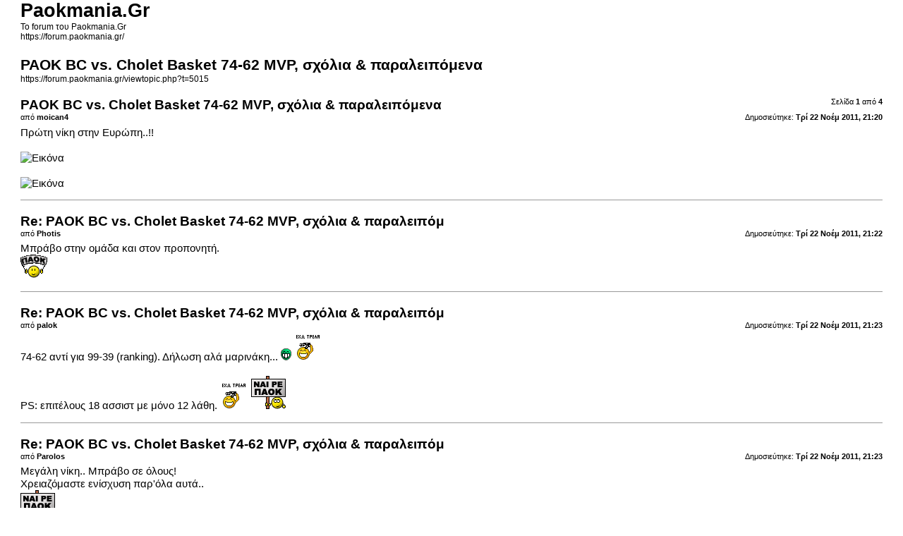

--- FILE ---
content_type: text/html; charset=UTF-8
request_url: https://forum.paokmania.gr/viewtopic.php?f=152&t=5015&sid=daae1de4d8a049c423ea330ac5388302&view=print
body_size: 4166
content:
<!DOCTYPE html>
<html dir="ltr" lang="el">
<head>
<meta charset="utf-8" />
<meta http-equiv="X-UA-Compatible" content="IE=edge">
<meta name="robots" content="noindex" />

<title>Paokmania.Gr &bull; PAOK BC vs. Cholet Basket 74-62 MVP, σχόλια &amp; παραλειπόμενα</title>

<link href="./styles/paokmania/theme/print.css" rel="stylesheet">
</head>
<body id="phpbb" class="ltr">
<div id="wrap" class="wrap">
	<a id="top" class="top-anchor" accesskey="t"></a>

	<div id="page-header">
		<h1>Paokmania.Gr</h1>
		<p>Το forum του Paokmania.Gr<br /><a href="https://forum.paokmania.gr/">https://forum.paokmania.gr/</a></p>

		<h2>PAOK BC vs. Cholet Basket 74-62 MVP, σχόλια &amp; παραλειπόμενα</h2>
		<p><a href="https://forum.paokmania.gr/viewtopic.php?t=5015">https://forum.paokmania.gr/viewtopic.php?t=5015</a></p>
	</div>

	<div id="page-body" class="page-body">
		<div class="page-number">Σελίδα <strong>1</strong> από <strong>4</strong></div>
					<div class="post">
				<h3>PAOK BC vs. Cholet Basket 74-62 MVP, σχόλια &amp; παραλειπόμενα</h3>
				<div class="date">Δημοσιεύτηκε: <strong>Τρί 22 Νοέμ 2011, 21:20</strong></div>
				<div class="author">από <strong>moican4</strong></div>
				<div class="content">Πρώτη νίκη στην Ευρώπη..!!<br>
<br>
<img src="http://i41.tinypic.com/352j3wn.jpg" class="postimage" alt="Εικόνα"><br>
<br>
<img src="http://i43.tinypic.com/a17qo.jpg" class="postimage" alt="Εικόνα"></div>
			</div>
			<hr />
					<div class="post">
				<h3>Re: PAOK BC vs. Cholet Basket 74-62 MVP, σχόλια &amp; παραλειπόμ</h3>
				<div class="date">Δημοσιεύτηκε: <strong>Τρί 22 Νοέμ 2011, 21:22</strong></div>
				<div class="author">από <strong>Photis</strong></div>
				<div class="content">Μπράβο στην ομάδα και στον προπονητή.<br>
 <img class="smilies" src="./images/smilies/icon_pano.gif" width="38" height="33" alt=":pano:" title="ΠΑΟΚ πανό"></div>
			</div>
			<hr />
					<div class="post">
				<h3>Re: PAOK BC vs. Cholet Basket 74-62 MVP, σχόλια &amp; παραλειπόμ</h3>
				<div class="date">Δημοσιεύτηκε: <strong>Τρί 22 Νοέμ 2011, 21:23</strong></div>
				<div class="author">από <strong>palok</strong></div>
				<div class="content">74-62 αντί για 99-39 (ranking). Δήλωση αλά μαρινάκη...  <img class="smilies" src="./images/smilies/icon_mrgreen.gif" width="15" height="17" alt=":mrgreen:" title="Mr. Green">  <img class="smilies" src="./images/smilies/icon_paokara.gif" width="40" height="38" alt=":opaokara:" title="Ω ΠΑΟΚΑΡΑ"> <br>
<br>
PS: επιτέλους 18 ασσιστ με μόνο 12 λάθη.  <img class="smilies" src="./images/smilies/icon_paokara.gif" width="40" height="38" alt=":opaokara:" title="Ω ΠΑΟΚΑΡΑ">  <img class="smilies" src="./images/smilies/icon_tampela.gif" width="49" height="47" alt=":nairepaok:" title="ΝΑΙ ΡΕ ΠΑΟΚ"></div>
			</div>
			<hr />
					<div class="post">
				<h3>Re: PAOK BC vs. Cholet Basket 74-62 MVP, σχόλια &amp; παραλειπόμ</h3>
				<div class="date">Δημοσιεύτηκε: <strong>Τρί 22 Νοέμ 2011, 21:23</strong></div>
				<div class="author">από <strong>Parolos</strong></div>
				<div class="content">Μεγάλη νίκη.. Μπράβο σε όλους!<br>
Χρειαζόμαστε ενίσχυση παρ'όλα αυτά..<br>
 <img class="smilies" src="./images/smilies/icon_tampela.gif" width="49" height="47" alt=":nairepaok:" title="ΝΑΙ ΡΕ ΠΑΟΚ"></div>
			</div>
			<hr />
					<div class="post">
				<h3>Re: PAOK BC vs. Cholet Basket 74-62 MVP, σχόλια &amp; παραλειπόμ</h3>
				<div class="date">Δημοσιεύτηκε: <strong>Τρί 22 Νοέμ 2011, 21:28</strong></div>
				<div class="author">από <strong>Santana4</strong></div>
				<div class="content">αχ αρχισουν οι κωλοτουμπιτσες για τον Γκιντενς!!!!!!! οσο για τον Ραιτ θελει αμεσα αντικατασταση... ΜΠΡΑΒΟ ΟΜΑΔΑΡΑ! <img class="smilies" src="./images/smilies/icon_paokara.gif" width="40" height="38" alt=":opaokara:" title="Ω ΠΑΟΚΑΡΑ"></div>
			</div>
			<hr />
					<div class="post">
				<h3>Re: PAOK BC vs. Cholet Basket 74-62 MVP, σχόλια &amp; παραλειπόμ</h3>
				<div class="date">Δημοσιεύτηκε: <strong>Τρί 22 Νοέμ 2011, 21:28</strong></div>
				<div class="author">από <strong>mythos</strong></div>
				<div class="content">Kαλη εμφανιση..<br>
Αν μεινουμε σε καποια αρνητικα<br>
Πολλα ποσταρισμτα,λιγα πικ εν ρολ.Δεν εινα τυχαιο οτι στο β μερος που καναμε πολλα περισοτερα πνρ σκοραραμε περισσοτερο στο μισο γηπεδο<br>
Πολλα λεπτα γκορι,ντικουδης θα σκασουν δωσε περισσοτερο χρονο στον καλε και στους αλλους ψηλους.<br>
Ανεβασμενος ο γκιντενς</div>
			</div>
			<hr />
					<div class="post">
				<h3>Re: PAOK BC vs. Cholet Basket 74-62 MVP, σχόλια &amp; παραλειπόμ</h3>
				<div class="date">Δημοσιεύτηκε: <strong>Τρί 22 Νοέμ 2011, 21:28</strong></div>
				<div class="author">από <strong>Τρόμος</strong></div>
				<div class="content">Η ομάδα βελτιώνεται παιχνίδι με παιχνίδι,μεταγραφή ψηλού για 3η θέση.Του χρόνου αν φήγουν οι Γιανακοαγγελόπουλοι χτυπάμε τίτλο(σε ένα τελείως υποβαθμησμένο πρωτάθλημα αλλά δε μαμής).</div>
			</div>
			<hr />
					<div class="post">
				<h3>Re: PAOK BC vs. Cholet Basket 74-62 MVP, σχόλια &amp; παραλειπόμ</h3>
				<div class="date">Δημοσιεύτηκε: <strong>Τρί 22 Νοέμ 2011, 21:28</strong></div>
				<div class="author">από <strong>desperando</strong></div>
				<div class="content">η καλυτερη εμφανιση εως τωρα, η ομαδα αρχίζει και δενει και παιζει ομορφο μπασκετ και καλη αμυνα, οι παικτεςβρισκουν τους ρολους τους στην ομαδα τα μονα αρνητικα ο μικρος αριθμος ετοιμοπόλεμων παικτων και ο ραιτ</div>
			</div>
			<hr />
					<div class="post">
				<h3>Re: PAOK BC vs. Cholet Basket 74-62 MVP, σχόλια &amp; παραλειπόμ</h3>
				<div class="date">Δημοσιεύτηκε: <strong>Τρί 22 Νοέμ 2011, 21:30</strong></div>
				<div class="author">από <strong>MANIAKOS</strong></div>
				<div class="content">Μπραβο στην ομαδα και οσους πηγαν γηπεδο....εμφανης η βελτιωση σε αρκετους τομεις ..περαν οτι φανερα εχουν ανεβει ραιτ και κυριως γκιντενς....Τον γκιντενς αρχιζουμε να τον βοηθαμε και αν παρει το πρωτο βημα απο τον αντιπαλο με βοηθεια εχει πολυ καλο πατημα... ο γκορι ντικουδης η σταθερα μας...τους πασαρουμε καλυτερα// Εχουμε προβλημα στην περιφερειακη αμυνα ελεειψη γρηγοροποδαρων πλην στιγκερς...εχει ανεβει ο γιαννακιδης εκανε και ατομικο ρεκορ διεισυσεων σημερα στο 1 ημιχρ....Ελπιζω να μην εχει ο ραιτ κτ τωρα που ανεβαινει αν και εκανε 2 φορες το ιδιο λαθος που σταματησε την τριπλα..και τον κλεισανε</div>
			</div>
			<hr />
					<div class="post">
				<h3>Re: PAOK BC vs. Cholet Basket 74-62 MVP, σχόλια &amp; παραλειπόμ</h3>
				<div class="date">Δημοσιεύτηκε: <strong>Τρί 22 Νοέμ 2011, 21:32</strong></div>
				<div class="author">από <strong>kormi</strong></div>
				<div class="content">MVP της αγωνιστικης ο Γκιντενς!!! <img class="smilies" src="./images/smilies/icon_paokara.gif" width="40" height="38" alt=":opaokara:" title="Ω ΠΑΟΚΑΡΑ"> <br>
Πολυ καλη η νικη μας αλλα ας ΠΡΟΣΘΕΣΟΥΜΕ επιτελους εναν κοινοτικο "κανονικο" ψηλο γιατι θα σκασει ο Γκορι που παιζει συνεχομενα 40λεπτα τα γεραματα του!<br>
Τραγικη η παρουσια του κοσμου  <img class="smilies" src="./images/smilies/red_card.gif" width="24" height="22" alt=":redcard:" title="Κόκκινη Κάρτα"></div>
			</div>
			<hr />
					<div class="post">
				<h3>Re: PAOK BC vs. Cholet Basket 74-62 MVP, σχόλια &amp; παραλειπόμ</h3>
				<div class="date">Δημοσιεύτηκε: <strong>Τρί 22 Νοέμ 2011, 21:35</strong></div>
				<div class="author">από <strong>moican4</strong></div>
				<div class="content">Αρχίζει και ανεβαίνει ο Γκίντενς παιχνίδι με παιχνίδι...<br>
Πολύ καλό παιχνίδι και από τον Γκορί που ΠΑΛΙ έπαιξε 40 σχεδόν λεπτά..<br>
Είναι εμφανές ότι αν ενισχυθούμε σε θέσεις που πονάμε, σαφώς θα παίξουμε ακόμα καλύτερα...<br>
<br>
Μπράβο για την νίκη σε παίκτες και προπονητή.....<br>
<br>
Τα 12 λάθη που ανέφερε ο Palok ,αποτελούν είδηση.!!</div>
			</div>
			<hr />
					<div class="post">
				<h3>Re: PAOK BC vs. Cholet Basket 74-62 MVP, σχόλια &amp; παραλειπόμ</h3>
				<div class="date">Δημοσιεύτηκε: <strong>Τρί 22 Νοέμ 2011, 21:37</strong></div>
				<div class="author">από <strong>IKARIA_4</strong></div>
				<div class="content"><blockquote><div><cite>Τρόμος έγραψε:</cite>Η ομάδα βελτιώνεται παιχνίδι με παιχνίδι,μεταγραφή ψηλού για 3η θέση.Του χρόνου αν φήγουν οι Γιανακοαγγελόπουλοι χτυπάμε τίτλο(σε ένα τελείως υποβαθμησμένο πρωτάθλημα αλλά δε μαμής).</div></blockquote>
αδερφε, δεν νομιζω οτι αποτελει στην ουσια ''υποβαθμιση'' η φυγη των γιαννακο-αγγελοπουλων. δηλαδη τωρα ειναι ..αναβαθμισμενο το ελληνικο μπασκετ? σημασια εχει να υπαρχει ανταγωνισμος,και υπαρχουν ισαξιες ομαδες κτλ.<br>
τοτε θα δεις κοσμο στα γηπεδα, τοτε θα υπαρχει ενδιαφερον,και θα δεις και τις υπολοιπες ομαδες να πηγαινουν καλα σε ολα τα επιπεδα.<br>
<br>
για το παιχνιδι, κατ'αρχας μπραβο σε οσους πηγαν γηπεδο.λιγοι,αλλα λεοντες.ζηλευω τα αδερφια που ειναι Θεσσαλονικη και περιχωρα,που εχουν την ευκαιρια να βλεπουν συνεχως ΠΑΟΚ σε ολα τα αθληματα,ασχετως αν το θεωρουν δεδομενο και σε πολλους περνουν αδιαφορα τετοια παιχνιδια...<br>
συγχαρητηρια στην ομαδα.και νικη, και τη διαφορά!αν παιζουμε ετσι και στο πρωταθλημα,το πιανουμε το ταβανι...<br>
αν ειχαμε τον κοσμο στο πλαι της ομαδας μαζικα,θα ειχαμε και 1-2 προσθηκες σοβαρες,και η euroleague θα ηταν πολυ πιο σιγουρη...</div>
			</div>
			<hr />
					<div class="post">
				<h3>Re: PAOK BC vs. Cholet Basket 74-62 MVP, σχόλια &amp; παραλειπόμ</h3>
				<div class="date">Δημοσιεύτηκε: <strong>Τρί 22 Νοέμ 2011, 21:40</strong></div>
				<div class="author">από <strong>pgetsos</strong></div>
				<div class="content">καλη εμφανιση, ανεβαινει η ομαδα...<br>
<br>
αντικαταστατη του Goree ΧΘΕΣ !  <img class="smilies" src="./images/smilies/yellow_card.gif" width="24" height="22" alt=":yellowcard:" title="Κίτρινη Κάρτα"> δεν ειναι παιδακι να χτυπα τα 40ρια !</div>
			</div>
			<hr />
					<div class="post">
				<h3>Re: PAOK BC vs. Cholet Basket 74-62 MVP, σχόλια &amp; παραλειπόμ</h3>
				<div class="date">Δημοσιεύτηκε: <strong>Τρί 22 Νοέμ 2011, 21:52</strong></div>
				<div class="author">από <strong>Dimg4</strong></div>
				<div class="content"><blockquote><div><cite>Santana4 έγραψε:</cite>αχ αρχισουν οι κωλοτουμπιτσες για τον Γκιντενς!!!!!!! οσο για τον Ραιτ θελει αμεσα αντικατασταση... ΜΠΡΑΒΟ ΟΜΑΔΑΡΑ! <img class="smilies" src="./images/smilies/icon_paokara.gif" width="40" height="38" alt=":opaokara:" title="Ω ΠΑΟΚΑΡΑ"></div></blockquote>

heyyy hooop  <img class="smilies" src="./images/smilies/icon_lol.gif" width="15" height="17" alt=":lol:" title="Laughing">  <img class="smilies" src="./images/smilies/icon_lol.gif" width="15" height="17" alt=":lol:" title="Laughing"></div>
			</div>
			<hr />
					<div class="post">
				<h3>Re: PAOK BC vs. Cholet Basket 74-62 MVP, σχόλια &amp; παραλειπόμ</h3>
				<div class="date">Δημοσιεύτηκε: <strong>Τρί 22 Νοέμ 2011, 21:55</strong></div>
				<div class="author">από <strong>trel@menos</strong></div>
				<div class="content">μπραβο στην ομαδα. ανεβαινουμε σιγα σιγα. με εναν βασικο σεντερ θα ειμαστε ακομα καλυτερα. <br>
μακαρι να μην εχει τιποτα ο ραιτ. ειναι καλος μπασκετμπολιστας απλα τον εχει επηρεασει το οτι ηταν ενα χρονο εκτος. βρισκει το ρυθμο του αλλα του λειπει η διαρκεια. δεν ειναι τυχαιο οτι και σημερα και στο μαρουσι στο δευτερο ημιχρονο θολωσε. <br>
κατα τ αλλα ο γκιντενς εγινε ηδη πουλεν κυριως για την τρελα που βγαζει στη διαρκεια του παιχνιδιου.  <br>
τον γκορι στα αποδυστηρια με φιαλες οξυγονου λογικα τον κρατανε. πρεπει επιγοντως να μοιραστει το χρονο του. <br>
ντικουδης εμπειρια απλα. κι ο καλαμποκης βοηθησε σημαντικα ειδικα στο τελος για να αυξησουμε τη διαφορα.<br>
υγ. μ αρεσε πολυ στα τελευταια λεπτα το παθος που εβγαλαν οι παικτες μας και κερδισαν καθε διεκδικηση.</div>
			</div>
			<hr />
			</div>

	<div id="page-footer" class="page-footer">
		<div class="page-number">Όλοι οι χρόνοι είναι <span title="GMT+2">UTC+02:00</span><br />Σελίδα <strong>1</strong> από <strong>4</strong></div>
			<div class="copyright">
				<p>Δημιουργήθηκε από <a href="https://www.phpbb.com/">phpBB</a>&reg; Forum Software &copy; phpBB Limited
				</p>
								<p><br>Ελληνική μετάφραση από το <a href="http://phpbbgr.com/">phpbbgr.com</a>
				</p>
							</div>
	</div>
</div>

</body>
</html>
